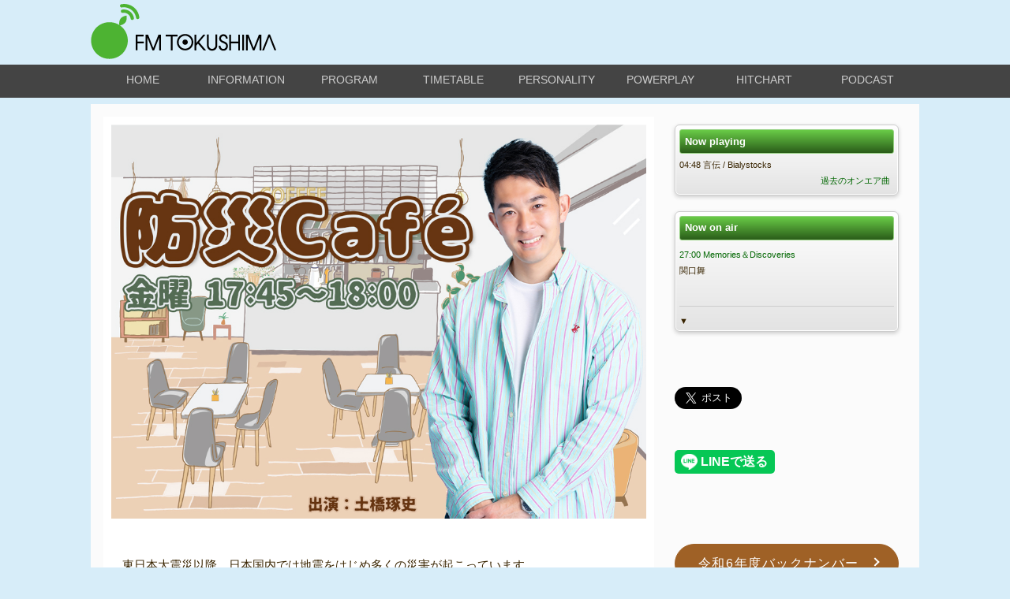

--- FILE ---
content_type: text/html
request_url: https://www.fm807.jp/bousai_cafe/?_s=pu105ffkjpmjmqmunstpkmga71
body_size: 33478
content:
<!DOCTYPE html>
<html lang="ja">
<head>
<!-- Google tag (gtag.js) --> 
<script async src="https://www.googletagmanager.com/gtag/js?id=G-C6V0B6KMZ3"></script> 
<script>
  window.dataLayer = window.dataLayer || [];
  function gtag(){dataLayer.push(arguments);}
  gtag('js', new Date());

  gtag('config', 'G-C6V0B6KMZ3');
</script>

<!-- Google Tag Manager -->
<script>(function(w,d,s,l,i){w[l]=w[l]||[];w[l].push({'gtm.start':
new Date().getTime(),event:'gtm.js'});var f=d.getElementsByTagName(s)[0],
j=d.createElement(s),dl=l!='dataLayer'?'&l='+l:'';j.async=true;j.src=
'https://www.googletagmanager.com/gtm.js?id='+i+dl;f.parentNode.insertBefore(j,f);
})(window,document,'script','dataLayer','GTM-PFRFW9DV');</script>
<!-- End Google Tag Manager -->	
	
<meta charset="utf-8">
<title>防災Café（防災カフェ）　｜エフエム徳島</title>
<meta name="viewport" content="width=device-width">
<meta http-equiv="Pragma" content="no-cache">
<meta http-equiv="Cache-Control" content="no-cache">
<meta http-equiv="Expires" content="0">
<!-- ogp -->
<meta property="fb:app_id" content="185920743126540" />
<meta property="og:title" content="防災Café　｜　ＦＭ徳島" />
<meta property="og:type" content="article" />
<meta property="og:url" content="https://www.fm807.jp/bousai_cafe/" />
<meta property="og:image" content="https://www.fm807.jp/bousai_cafe/2025/fb.jpg" />
<meta property="og:image:secure_url" content="https://www.fm807.jp/bousai_cafe/2025/fb.jpg" />
<meta property="og:image:width" content="1200" />
<meta property="og:image:height" content="630" />
<meta property="og:image:alt" content="エフエム徳島" />
<meta property="og:site_name" content="エフエム徳島" />
<meta property="og:description" content="毎週金曜17:45-18:00 ｢T-Joint｣内　出演：土橋琢史" />
<!-- //ogp --> 

<!-- Twitter Cards Meta -->
<meta name="og:url" content="https://www.fm807.jp/bousai_cafe/">
<meta name="og:title" content="防災Café｜ ＦＭ徳島">
<meta name="og:image" content="https://www.fm807.jp/bousai_cafe/2025/fb.jpg">
<meta name="og:description" content="毎週金曜17:45-18:00 ｢T-Joint｣内　出演：土橋琢史">
<meta name="twitter:card" content="summary_large_image">
<meta name="twitter:site" content="@fm807" />
<meta name="twitter:creator" content="@fm807" />
<!--<meta name="twitter:url" content="https://www.fm807.jp/bousai_cafe/" />
<meta name="twitter:title" content="エフエム徳島 防災Café" />
<meta name="twitter:text:description" content="毎週金曜17:45-18:00 ｢T-Joint｣内　出演：土橋琢史" />
<meta name="twitter:image" content="https://www.fm807.jp/bousai_cafe/2024/fb.jpg" />-->
<!-- Twitter Cards Meta -->

<meta name="author" content="エフエム徳島">
<meta name="keywords" content="エフエム徳島,FM徳島,FM,えふえむ,とくしま,防災カフェ">
<meta name="description" content="毎週金曜17:45-18:00 ｢T-Joint｣内　出演：土橋琢史">
<link rel="stylesheet" type="text/css" href="../css/base.css">
<link rel="stylesheet" type="text/css" href="../css/sub_style.css">
<!--<link rel="stylesheet" type="text/css" href="cafe.css?t=2104120947"-->
<link rel="stylesheet" type="text/css" href="cafe2022.css">
<link href="https://use.fontawesome.com/releases/v5.6.1/css/all.css" rel="stylesheet">

<link rel="alternate" type="application/rss+xml" title="RSS2.0" href="https://www.fm807.jp/bousai_cafe/podcast/rss20.xml" />

<script src="https://ajax.googleapis.com/ajax/libs/jquery/1.11.3/jquery.min.js"></script> 
<script type="text/javascript" src="../js/script.js"></script> 
<script type="text/javascript" src="../js/jquery.smoothscroll.js"></script> 
<script type="text/javascript" src="../js/jquery.scrollshow.js"></script> 
<script type="text/javascript" src="../js/jquery.rollover.js"></script> 
<script type="text/javascript" src="../js/jquery.slideshow.js"></script> 
<!--menulist--> 
<script type="text/javascript" src="../js/menu.js"></script> 
<!--now on air-->
<link rel="stylesheet" type="text/css" href="../js/nivo-slider.css" />
<script type="text/javascript" src="../js/jquery.nivo.slider.pack.js"></script> 
<script type="text/javascript" src="../js/now.js"></script> 
<!--imagemap--> 
<script type="text/javascript" src="../js/jquery.rwdImageMaps.js"></script> 
<script src="//api.html5media.info/1.2.2/html5media.min.js"></script> 
<script>
<!--　　-->
$(function($){
	$('html').smoothscroll({easing : 'swing', speed : 1000, margintop : 10});
	$('.totop').scrollshow({position : 100});
	$('img[usemap]').rwdImageMaps();
});
</script> 

<!--[if lt IE 9]>
	<script src="js/html5shiv.js"></script>
	<script src="js/css3-mediaqueries.js"></script>
<![endif]--> 

<!-- Place your kit's code here --> 
<script src="https://kit.fontawesome.com/4372aa0aaa.js" crossorigin="anonymous"></script>
</head>
<body>
<!-- Google Tag Manager (noscript) -->
<noscript><iframe src="https://www.googletagmanager.com/ns.html?id=GTM-PFRFW9DV"
height="0" width="0" style="display:none;visibility:hidden"></iframe></noscript>
<!-- End Google Tag Manager (noscript) -->

<div id="fb-root"></div>
<script async defer crossorigin="anonymous" src="https://connect.facebook.net/ja_JP/sdk.js#xfbml=1&version=v23.0&appId=185920743126540"></script>

<header>
  <h1><a href="/"><img src="../image/fm_logo.png" alt="エフエム徳島"/></a></h1>
  <div class="contact"><!--<figure
  <img src="images/fmtokushima.png" width="194" height="30" alt=""/></figure>--> 
    
  </div>
  <!--  <p class="summary">池田(82.3MHz)・阿南(78.4MHz)・日和佐(77.7MHz)</p> --> 
</header>
<nav id="menuList">
  <ul>
    <li><a href="/">home</a></li>
    <li><a href="../info">information</a></li>
    <li><a href="../program">program</a></li>
    <li><a href="../timetable">timetable</a></li>
    <li><a href="../personality">personality</a></li>
    <li><a href="../powerplay">powerplay</a></li>
    <li><a href="../hitchart">hitchart</a></li>
    <li><a href="../podcast">podcast</a></li>
  </ul>
</nav>
<!-- /#menuList -->
<div id="contents">
  <article id="main">
 <section class="sns_2022sp">
      <ul>
        <li class="twitter"><a href="https://twitter.com/share" class="twitter-share-button">Tweet</a> <script>!function(d,s,id){var js,fjs=d.getElementsByTagName(s)[0],p=/^http:/.test(d.location)?'http':'https';if(!d.getElementById(id)){js=d.createElement(s);js.id=id;js.src=p+'://platform.twitter.com/widgets.js';fjs.parentNode.insertBefore(js,fjs);}}(document, 'script', 'twitter-wjs');</script></li>
        <li class="fb_btn">
          <div class="fb-like" data-href="https://www.fm807.jp/bousai_cafe/" data-width="" data-layout="button_count" data-action="like" data-size="small" data-share="true"></div>
        </li>
        <!--        <li class="line">
          <div class="line-it-button" data-lang="ja" data-type="share-a" data-url="https://www.fm807.jp/bousai_cafe/" style="display: none;"></div>
          <script src="https://d.line-scdn.net/r/web/social-plugin/js/thirdparty/loader.min.js" async="async" defer="defer"></script></li>-->
      </ul>
    </section>
    <section class="title">
      <figure><img src="2025/title.jpg" alt="防災Café　毎週金曜17:45～18:00「T-Joint」内。出演：土橋琢史"/></figure>
    </section>
    <section class="lead">
      <p>東日本大震災以降、日本国内では地震をはじめ多くの災害が起こっています。<br>
        ここ徳島県でも南海トラフ巨大地震が向こう30年以内に発生する可能性が非常に高くなっており、自分の身は自分で守るといった自助の考えの元、県民一人ひとりが防災意識を高める必要性が謳われてきました。<br>
        防災士アナ・土橋琢史によるこのコーナーでは、毎週、徳島大学の先生方に週替わりでご出演いただき、あらゆる視点から防災について語っていただいています。<br>
        専門的なお話をわかりやすく、防災を身近に感じてもらえるコーナーです。<br>
        災害時に一人でも多くの方の命を守るため、ぜひお聴きください！ </p>
    </section>
    <section class="yotei">
      <p><a href="2025/Schedule_2025 0321.pdf" target="new">R7年度防災Café 放送予定 <i class="far fa-file-pdf"></i></a></p>
    </section>
    <section class="sponsor clearfix">
      <figure style="max-width:320px;margin: auto;text-align: center;padding-bottom:2em;"><a href="https://www.yoncon.co.jp/" target="new"><img src="sponsor/yoncon.png" alt="" border="0"/></a></figure>
      <figure style="max-width:320px;margin: auto;text-align: center;padding-bottom:2em;"><a href="https://www.t-tokushima.jp/" target="new"><img src="sponsor/t-tokushima.jpg" alt="" border="0"  /></a></figure>
      <!--			<h2>スポンサー</h2>
			<ul>
				<li> <a href="https://www.yoncon.co.jp/" target="new"><img src="sponsor/yoncon.png" alt=""></a>
		      </li>
				<li>
				<img src="2021/320x50.png" alt="">
				</li>
				<li>
				<img src="2021/320x50.png" alt="">
				</li>
				<li>
				<img src="2021/320x50.png" alt="">
				</li>
			</ul>--> 
    </section>
    <section class="podcast"> 
        <h2>ポッドキャスト</h2>
		<p style="margin-left: 0.5em;">各ポッドキャストアプリでも配信中！</p>
      <div class="rf clearfix">
        <p><a href="https://www.fm807.jp/bousai_cafe/podcast/rss20.xml" target="new"><i class="fas fa-rss-square fa-2x" style="color:#ff6600;"></i></a> RSS2.0</p>
        <div class="copy_btn" data-clipboard-text="https://www.fm807.jp/bousai_cafe/podcast/rss20.xml">RSSのURLをコピー</div>
      </div>
<div class="month">
        <h3><i class="fas fa-mug-hot"></i> 2026年1月</h3>
        <ul>
			<li> <img src="2026/0109.jpg" alt="徳島大学 客員教授 中野晋先生">
            <h4>1/9(金）</h4>
            <p>徳島大学 客員教授<br>
              中野晋先生<br>
				「大地震時のライフライン被害に備える」</p>
             <p style="margin-top:1em;"><a href="podcast/20260109.mp3"  target="new" class="btn btn-radius-solid"><i class="fa fa-podcast fa-fw" aria-hidden="true"></i>Podcast</a></p> 
          </li>
			<li> <img src="2026/0116.jpg" alt="徳島大学環境防災研究センター 准教授 山中亮一先生">
            <h4>1/16（金）</h4>
            <p>徳島大学環境防災<br class="br-sp">研究センター<br>
              准教授　山中亮一先生<br>
              「地震による都市部での<br class="br-pc">液状化災害」</p>
            <p style="margin-top:1em;"><a href="podcast/20260116.mp3"  target="new" class="btn btn-radius-solid"><i class="fa fa-podcast fa-fw" aria-hidden="true"></i>Podcast</a></p>
          </li>
<!--			<li> <img src="2026/0123.jpg" alt="徳島大学大学院 社会産業理工学研究部 准教授 内藤直樹先生">
            <h4>1/23（金）</h4>
            <p>徳島大学大学院<br>
              社会産業理工学研究部<br>
              准教授 内藤直樹先生<br>
				「世界農業遺産（日本or世界）」</p>
            <p style="margin-top:1em;"><a href="podcast/20260123.mp3"  target="new" class="btn btn-radius-solid"><i class="fa fa-podcast fa-fw" aria-hidden="true"></i>Podcast</a></p>
          </li>-->
<!--		<li> <img src="2026/0130.jpg" alt="徳島大学 客員准教授（東京未来大学こども心理学部） 西村実穂先生">
            <h4>1/30（金）</h4>
            <p>徳島大学 客員准教授<br>
（東京未来大学こども心理学部）<br>
西村実穂先生<br>
「能登半島地震の保育への影響」</p>
            <p style="margin-top:1em;"><a href="podcast/20260130.mp3"  target="new" class="btn btn-radius-solid"><i class="fa fa-podcast fa-fw" aria-hidden="true"></i>Podcast</a></p>
          </li>-->
	</ul>
		</div>	
<div class="month">
        <h3><i class="fas fa-mug-hot"></i> 2025年12月</h3>
        <ul>
			<li> <img src="2025/1212.jpg?t=260109" alt="徳島大学 大学院社会産業理工学研究部 教授 小川宏樹先生">
            <h4>12/12（金）</h4>
            <p>徳島大学大学院<br>
              社会産業理工学研究部<br>
              教授 小川宏樹先生<br>
              「最新の空き家バンク事情」</p>
            <p style="margin-top:1em;"><a href="podcast/20251212.mp3"  target="new" class="btn btn-radius-solid"><i class="fa fa-podcast fa-fw" aria-hidden="true"></i>Podcast</a></p>
          </li>
			<li> <img src="2025/1219.jpg" alt="徳島大学大学院社会産業理工学研究部 准教授 田村隆雄先生">
            <h4>12/19（金）</h4>
            <p>徳島大学大学院<br>
              社会産業理工学研究部<br>
              准教授　田村隆雄先生<br>
              「ただいま作成中！一宮・下町地区 災害避難支援マップ」</p>
            <p style="margin-top:1em;"><a href="podcast/20251219.mp3"  target="new" class="btn btn-radius-solid"><i class="fa fa-podcast fa-fw" aria-hidden="true"></i>Podcast</a></p>
          </li>
<li> <img src="2025/1226.jpg" alt="徳島大学大学院医歯薬学研究部 教授 岡久玲子先生">
            <h4>12/26（金）</h4>
            <p>徳島大学 大学院<br>
              医歯薬学研究部<br>
              教授 岡久玲子先生<br>
              「みんなで育てる防災意識」</p>
            <p style="margin-top:1em;"><a href="podcast/20251226.mp3"  target="new" class="btn btn-radius-solid"><i class="fa fa-podcast fa-fw" aria-hidden="true"></i>Podcast</a></p>
          </li>
			    		</ul>
		</div>	
<div class="month">
        <h3><i class="fas fa-mug-hot"></i> 2025年11月</h3>
        <ul>
		  <li> <img src="2025/photo.jpg" alt="">
            <h4>11/14（金）</h4>
            <p>徳島大学 客員准教授<br>
（徳島県労働委員会事務局）<br>
坂東淳先生<br>
「隠し味の防災<br>
～生活文化の中で考える」</p>
            <p style="margin-top:1em;"><a href="podcast/20251114.mp3"  target="new" class="btn btn-radius-solid"><i class="fa fa-podcast fa-fw" aria-hidden="true"></i>Podcast</a></p>
          </li>
			<li> <img src="2025/1121.jpg" alt="徳島大学 大学院 医歯薬学研究部 教授 西村明儒先生">
            <h4>11/21（金）</h4>
            <p>徳島大学 大学院<br>
              医歯薬学研究部<br>
              教授 西村明儒先生<br>
              「大規模災害等における徳島県警察と徳島県医師会、徳島県歯科医師会及び徳島大学との協力に関する協定」</p>
            <p style="margin-top:1em;"><a href="podcast/20251121.mp3"  target="new" class="btn btn-radius-solid"><i class="fa fa-podcast fa-fw" aria-hidden="true"></i>Podcast</a></p>
          </li>
			<li> <img src="2025/nophoto.jpg" alt="">
            <h4>11/28（金）</h4>
            <p>徳島大学環境防災研究センター<br>
              教授 蒋景彩先生<br>
              「土砂災害ハザードマップの<br class="br-pc">課題」</p>
            <p style="margin-top:1em;"><a href="podcast/20251128.mp3"  target="new" class="btn btn-radius-solid"><i class="fa fa-podcast fa-fw" aria-hidden="true"></i>Podcast</a></p>
          </li>
	</ul>
		</div>
<div class="month">
        <h3><i class="fas fa-mug-hot"></i> 2025年10月</h3>
        <ul>
			<li> <img src="2025/1010.jpg" alt="徳島大学 客員教授 中野晋先生">
            <h4>10/10(金）</h4>
            <p>徳島大学 客員教授<br>
              中野晋先生<br>
				「近年の水害を振り返る」</p>
             <p style="margin-top:1em;"><a href="podcast/20251010.mp3"  target="new" class="btn btn-radius-solid"><i class="fa fa-podcast fa-fw" aria-hidden="true"></i>Podcast</a></p> 
          </li>
			<li> <img src="2025/1017.jpg" alt="徳島大学大学院 社会産業理工学研究部 准教授 内藤直樹先生">
            <h4>10/17（金）</h4>
            <p>徳島大学大学院<br>
              社会産業理工学研究部<br>
              准教授 内藤直樹先生<br>
				「鳥獣害対策とジビエ四国の地すべり災害」</p>
            <p style="margin-top:1em;"><a href="podcast/20251017.mp3"  target="new" class="btn btn-radius-solid"><i class="fa fa-podcast fa-fw" aria-hidden="true"></i>Podcast</a></p>
          </li>
		 <li> <img src="2025/1024.jpg" alt="徳島大学大学院 社会産業理工学研究部 准教授　三輪昌史先生">
            <h4>10/24（金）</h4>
            <p>徳島大学大学院<br>
              社会産業理工学研究部<br>
              准教授　三輪昌史先生<br>
              「ドローン搬送」</p>
            <p style="margin-top:1em;"><a href="podcast/20251024.mp3"  target="new" class="btn btn-radius-solid"><i class="fa fa-podcast fa-fw" aria-hidden="true"></i>Podcast</a></p>
          </li>
					<li><img src="2025/1031.jpg" alt="徳島大学環境防災研究センター 教授 上月康則先生">
            <h4>10/31（金）</h4>
            <p>徳島大学環境防災<br class="br-sp">研究センター<br>
              教授 上月康則先生<br>
              「<span class="narrow">最近の自然災害，<br class="br-sp">防災の話題3</span>」</p>
            <p style="margin-top:1em;"><a href="podcast/20251031.mp3"  target="new" class="btn btn-radius-solid"><i class="fa fa-podcast fa-fw" aria-hidden="true"></i>Podcast</a></p>
          </li>
			    		</ul>
		</div>	
<div class="month">
        <h3><i class="fas fa-mug-hot"></i> 2025年9月</h3>
        <ul>
		  <li> <img src="2025/0912.jpg" alt="徳島大学 客員准教授（徳島県労働委員会事務局） 坂東淳先生">
            <h4>9/12（金）</h4>
            <p>徳島大学 客員准教授<br>
（徳島県労働委員会事務局）<br>
坂東淳先生<br>
「171を使ってみよう！<br>
～災害時の安否確認」</p>
            <p style="margin-top:1em;"><a href="podcast/20250912.mp3"  target="new" class="btn btn-radius-solid"><i class="fa fa-podcast fa-fw" aria-hidden="true"></i>Podcast</a></p>
          </li>
			<li> <img src="2025/0919.jpg" alt="徳島大学環境防災研究センター 講師 湯浅恭史先生">
            <h4>9/19（金）</h4>
            <p>徳島大学環境防災研究センター<br>
              講師 湯浅恭史先生<br>
              「令和6年能登半島地震での<br>
医療機関の対応と課題」</p>
            <p style="margin-top:1em;"><a href="podcast/20250919.mp3"  target="new" class="btn btn-radius-solid"><i class="fa fa-podcast fa-fw" aria-hidden="true"></i>Podcast</a></p>
          </li>
			<li> <img src="2025/0926.jpg" alt="徳島大学環境防災研究センター 教授 蒋景彩先生">
            <h4>9/26（金）</h4>
            <p>徳島大学環境防災研究センター<br>
              教授 蒋景彩先生<br>
              「地震と豪雨による複合災害と<br class="br-pc">対策」</p>
            <p style="margin-top:1em;"><a href="podcast/20250926.mp3"  target="new" class="btn btn-radius-solid"><i class="fa fa-podcast fa-fw" aria-hidden="true"></i>Podcast</a></p>
          </li>
			    		</ul>
		</div>	
<div class="month">
        <h3><i class="fas fa-mug-hot"></i> 2025年8月</h3>
        <ul>
			<li> <img src="2025/0808_.jpg" alt="徳島大学 客員准教授（東京未来大学こども心理学部） 西村実穂先生">
            <h4>8/8（金）</h4>
            <p>徳島大学 客員准教授<br>
（東京未来大学こども心理学部）<br>
西村実穂先生<br>
「保育施設の災害対応」</p>
            <p style="margin-top:1em;"><a href="podcast/20250808.mp3"  target="new" class="btn btn-radius-solid"><i class="fa fa-podcast fa-fw" aria-hidden="true"></i>Podcast</a></p>
          </li>
			<li><img src="2025/0815.jpg" alt="徳島大学環境防災研究センター 教授 上月康則先生">
            <h4>8/15（金）</h4>
            <p>徳島大学環境防災<br class="br-sp">研究センター<br>
              教授 上月康則先生<br>
              「<span class="narrow">最近の自然災害，<br class="br-sp">防災の話題2</span>」</p>
            <p style="margin-top:1em;"><a href="podcast/20250815.mp3"  target="new" class="btn btn-radius-solid"><i class="fa fa-podcast fa-fw" aria-hidden="true"></i>Podcast</a></p>
          </li>
		<li> <img src="2025/0822.jpg" alt="徳島大学環境防災研究センター 准教授 山中亮一先生">
            <h4>8/22（金）</h4>
            <p>徳島大学環境防災<br class="br-sp">研究センター<br>
              准教授　山中亮一先生<br>
              「高潮による生態系の攪乱」</p>
            <p style="margin-top:1em;"><a href="podcast/20250822.mp3"  target="new" class="btn btn-radius-solid"><i class="fa fa-podcast fa-fw" aria-hidden="true"></i>Podcast</a></p>
          </li>
			<li> <img src="2025/0829.jpg" alt="徳島大学大学院 社会産業理工学研究部 教授 小川宏樹先生">
            <h4>8/29（金）</h4>
            <p>徳島大学大学院<br>
              社会産業理工学研究部<br>
              教授 小川宏樹先生<br>
              「安心・安全の家づくりと<br class="br-pc">建築基準法改正」</p>
            <p style="margin-top:1em;"><a href="podcast/20250829.mp3"  target="new" class="btn btn-radius-solid"><i class="fa fa-podcast fa-fw" aria-hidden="true"></i>Podcast</a></p>
          </li>
			    		</ul>
		</div>	
<div class="month">
        <h3><i class="fas fa-mug-hot"></i> 2025年7月</h3>
        <ul>
<li> <img src="2025/0711.jpg" alt="徳島大学大学院 社会産業理工学研究部 教授 野田稔先生">
            <h4>7/11（金）</h4>
            <p>徳島大学大学院<br>
              社会産業理工学研究部<br>
              教授　野田稔先生<br>
              「風がもたらす災害」</p>
            <p style="margin-top:1em;"><a href="podcast/20250711.mp3"  target="new" class="btn btn-radius-solid"><i class="fa fa-podcast fa-fw" aria-hidden="true"></i>Podcast</a></p>
          </li>
			<li> <img src="2025/0718.jpg" alt="徳島大学大学院 社会産業理工学研究部 准教授 田村隆雄先生">
            <h4>7/18（金）</h4>
            <p>徳島大学大学院<br>
              社会産業理工学研究部<br>
              准教授　田村隆雄先生<br>
              「ただいま作成中！北井上地区 災害避難支援マップ」</p>
            <p style="margin-top:1em;"><a href="podcast/20250718.mp3"  target="new" class="btn btn-radius-solid"><i class="fa fa-podcast fa-fw" aria-hidden="true"></i>Podcast</a></p>
          </li>
			<li> <img src="2025/0725.jpg" alt="徳島大学大学院 社会産業理工学研究部 准教授　西山賢一先生">
            <h4>7/25（金）</h4>
            <p>徳島大学大学院<br>
              社会産業理工学研究部<br>
              准教授　西山賢一先生<br>
              「自然災害伝承碑」から学ぶ徳島の防災」</p>
            <p style="margin-top:1em;"><a href="podcast/20250725.mp3"  target="new" class="btn btn-radius-solid"><i class="fa fa-podcast fa-fw" aria-hidden="true"></i>Podcast</a></p>
          </li>
			    		</ul>
		</div>	
<div class="month">
        <h3><i class="fas fa-mug-hot"></i> 2025年6月</h3>
        <ul>
		  <li> <img src="2025/0613.jpg" alt="徳島大学 客員教授 中野晋先生">
            <h4>6/13（金）</h4>
            <p>徳島大学 客員教授<br>
              中野晋先生<br>
				「大雨災害への備え」</p>
             <p style="margin-top:1em;"><a href="podcast/20250613.mp3"  target="new" class="btn btn-radius-solid"><i class="fa fa-podcast fa-fw" aria-hidden="true"></i>Podcast</a></p> 
          </li>
			<li> <img src="2025/0620.jpg" alt="徳島大学環境防災研究センター 教授 蒋景彩先生">
            <h4>6/20（金）</h4>
            <p>徳島大学環境防災研究センター<br>
              教授 蒋景彩先生<br>
              「土砂災害への備え」</p>
            <p style="margin-top:1em;"><a href="podcast/20250620.mp3"  target="new" class="btn btn-radius-solid"><i class="fa fa-podcast fa-fw" aria-hidden="true"></i>Podcast</a></p>
          </li>
			<li> <img src="2025/0627.jpg" alt="徳島大学大学院 社会産業理工学研究部 講師 金井純子先生">
            <h4>6/27（金）</h4>
            <p>徳島大学大学院<br>
              社会産業理工学研究部<br>
              講師　金井純子先生<br>
              「要配慮者の避難」</p>
            <p style="margin-top:1em;"><a href="podcast/20250627.mp3"  target="new" class="btn btn-radius-solid"><i class="fa fa-podcast fa-fw" aria-hidden="true"></i>Podcast</a></p>
          </li>
			    		</ul>
		</div>	
<div class="month">
        <h3><i class="fas fa-mug-hot"></i> 2025年5月</h3>
        <ul>
		  <li> <img src="2025/0509.jpg" alt="徳島大学 客員准教授（徳島県労働委員会事務局） 坂東淳先生">
            <h4>5/9（金）</h4>
            <p>徳島大学 客員准教授<br>
（徳島県労働委員会事務局）<br>
坂東淳先生<br>
「あなたのまわりの災害リスクは？～重ねるハザードマップとキキクル」</p>
            <p style="margin-top:1em;"><a href="podcast/20250509.mp3"  target="new" class="btn btn-radius-solid"><i class="fa fa-podcast fa-fw" aria-hidden="true"></i>Podcast</a></p>
          </li>
		<li> <img src="2025/0516.jpg" alt="徳島大学大学院 社会産業理工学研究部 准教授 内藤直樹先生">
            <h4>5/16（金）</h4>
            <p>徳島大学大学院<br>
              社会産業理工学研究部<br>
              准教授 内藤直樹先生<br>
				「流域治水（鳴門の事例）」</p>
            <p style="margin-top:1em;"><a href="podcast/20250516.mp3"  target="new" class="btn btn-radius-solid"><i class="fa fa-podcast fa-fw" aria-hidden="true"></i>Podcast</a></p>
          </li>
			<li> <img src="2025/0523.jpg" alt="徳島大学大学院 社会産業理工学研究部 准教授 三輪昌史先生">
            <h4>5/23（金）</h4>
            <p>徳島大学大学院<br>
              社会産業理工学研究部<br>
              准教授　三輪昌史先生<br>
              「水上ドローンでの調査」</p>
            <p style="margin-top:1em;"><a href="podcast/20250523.mp3"  target="new" class="btn btn-radius-solid"><i class="fa fa-podcast fa-fw" aria-hidden="true"></i>Podcast</a></p>
          </li>
			<li><img src="2025/0530.jpg" alt="徳島大学大学院 社会産業理工学研究部 教授 馬場俊孝先生">
            <h4>5/30（金）</h4>
            <p>徳島大学大学院<br>
              社会産業理工学研究部<br>
              教授 馬場俊孝先生<br>
              「南海トラフ地震の被害想定の見直しについて」</p>
            <p style="margin-top:1em;"><a href="podcast/20250530.mp3"  target="new" class="btn btn-radius-solid"><i class="fa fa-podcast fa-fw" aria-hidden="true"></i>Podcast</a></p>
          </li>
			    		</ul>
		</div>		
	
<div class="month">
        <h3><i class="fas fa-mug-hot"></i> 2025年4月</h3>
        <ul>
			<li> <img src="2025/0411.jpg" alt="徳島大学環境防災研究センター 教授 蒋景彩先生">
            <h4>4/11（金）</h4>
            <p>徳島大学環境防災研究センター<br>
              教授 蒋景彩先生<br>
              「令和7年度の防災Café！<br>
最新の動向を踏まえた<br class="br-pc">災害への備え①」</p>
            <p style="margin-top:1em;"><a href="podcast/20250411.mp3"  target="new" class="btn btn-radius-solid"><i class="fa fa-podcast fa-fw" aria-hidden="true"></i>Podcast</a></p>
          </li>
						<li><img src="2025/0418.jpg" alt="徳島大学環境防災研究センター 教授 上月康則先生">
            <h4>4/18（金）</h4>
            <p>徳島大学環境防災<br class="br-sp">研究センター<br>
              教授 上月康則先生<br>
              「<span class="narrow">最近の自然災害，<br class="br-sp">防災の話題1</span>」</p>
            <p style="margin-top:1em;"><a href="podcast/20250418.mp3"  target="new" class="btn btn-radius-solid"><i class="fa fa-podcast fa-fw" aria-hidden="true"></i>Podcast</a></p>
          </li>
			<li> <img src="2025/0425.jpg" alt="徳島大学 環境防災研究センター 助教 松重摩耶先生">
            <h4>4/25（金）</h4>
            <p>徳島大学<br>
              環境防災研究センター<br>
              助教 松重摩耶先生<br>
              「令和6年能登半島地震での能登町LINEオープンチャットの<br class="br-pc">活用事例について」</p>
            <p style="margin-top:1em;"><a href="podcast/20250425.mp3"  target="new" class="btn btn-radius-solid"><i class="fa fa-podcast fa-fw" aria-hidden="true"></i>Podcast</a></p>
          </li>
		</ul>
		</div>

    </section>
  </article>
  <!-- /#main -->
  
  <article id="sub">
    <section class="now">
      <h3>Now playing</h3>
      <!--xml-->
      <div id="onair01"> 
        <!-- Now on air START --> 
      </div>
      <div>
        <p class="search"><a href="https://noa.audee.jp/search/view/mv/" target="new" id="noa_search_url">過去のオンエア曲</a></p>
      </div>
      <!--xml--> 
    </section>
    <section class="now">
      <h3>Now on air</h3>
      <div class="widget-timetable" id="now-program"> Now Loding... </div>
    </section>
    <!-- /.now --> 
 
<!--    <section class="bnr">
      <figure><a href="2021/R3環境防災Cafe年間_20210401.pdf" target="new"><img src="bnr1.png" alt="とくしま大学環境防災Café 令和３年度スケジュール"/></a></figure>
    </section>-->
 <section class="style_2022">
<!--	  <div class="button_message">
  <a href="" target="new"><i class="far fa-envelope fa-fw"></i>メッセージ</a>
</div>-->
<div class="sns2022">
<ul>
	<li class="tweet"><a href="https://twitter.com/share" class="twitter-share-button" data-url="https://fm807.jp/bousai_cafe/" data-text="防災Café｜ ＦＭ徳島" data-size="large" data-show-count="false">Tweet</a><script>!function(d,s,id){var js,fjs=d.getElementsByTagName(s)[0],p=/^http:/.test(d.location)?'http':'https';if(!d.getElementById(id)){js=d.createElement(s);js.id=id;js.src=p+'://platform.twitter.com/widgets.js';fjs.parentNode.insertBefore(js,fjs);}}(document, 'script', 'twitter-wjs');</script></li>
<li style="margin-left: -0.4em;"><div class="fb-like" data-href="https://www.fm807.jp/bousai_cafe/" data-width="" data-layout="button_count" data-action="like" data-size="large" data-share="true"></div></li>
<li><div class="line-it-button" data-lang="ja" data-type="share-a" data-env="REAL" data-url="https://www.fm807.jp/bousai_cafe/" data-color="default" data-size="large" data-count="false" data-ver="3" style="display: none;"></div>
<script src="https://www.line-website.com/social-plugins/js/thirdparty/loader.min.js" async="async" defer="defer"></script></li></ul>
	  </div>
	  </section>
	<section class="back_num">
		<ul>
		<li><a href="backnumber_R6.html" class="btn_03">令和6年度バックナンバー</a></li>
		<li><a href="backnumber_R5.html" class="btn_03">令和5年度バックナンバー</a></li>
		<li><a href="backnumber_R4.html" class="btn_03">令和4年度バックナンバー</a></li>
		<li><a href="backnumber_R3.html" class="btn_03">令和3年度バックナンバー</a></li>
		<li><a href="backnumber_R2.html" class="btn_03">令和2年度バックナンバー</a></li>
		</ul>  
</section>

	</article>
  <!-- /#sub --> 
  
</div>
<!-- /#contents -->

<footer>
  <div class="footmenu">
    <ul>
      <li><a href="../company">会社案内</a></li>
      <li><a href="../council">放送番組審議会</a></li>
      <li><a href="../company/broadcasting.html">放送基準</a></li>
      <li><a href="../company/consumer_oriented">消費者志向自主宣言</a></li>
      <li><a href="../company/careers.html">採用案内</a></li>
      <li><a href="../company/form_application.html">各種申請用紙</a></li>
      <li><a href="../company/privacy.html">プライバシーポリシー</a></li>
      <li><a href="https://www.fm807.jp/m/r/inquiry/">お問い合わせ</a></li>
    </ul>
  </div>
  <div class="copyright">Copyright &#169; FMTOKUSHIMA All Rights Reserved.</div>
</footer>
<div class="totop"><a href="#"><img src="../image/totop.png" alt="ページのトップへ戻る"></a></div>
<!-- /.totop --> 

<!-- ↓クリップボード操作のために使用するjsを読み込む　( https://clipboardjs.com/ ) --> 
<script src="https://cdn.jsdelivr.net/clipboard.js/1.5.13/clipboard.min.js"></script> 
<script>
var clipboard = new Clipboard('.copy_btn');    //clipboard.min.jsが動作する要素をクラス名で指定
 
//クリックしたときの挙動
$(function(){
    $('.copy_btn').click(function(){
        $(this).addClass('copied');    //ボタンの色などを変更するためにクラスを追加
        $(this).text('コピーしました');    //テキストの書き換え
    });
});
</script>
</body>
</html>

--- FILE ---
content_type: text/html
request_url: https://www.fm807.jp/now_on_air/music.php?_=1769111521149
body_size: 26
content:
04:48 言伝 / Bialystocks

--- FILE ---
content_type: text/html
request_url: https://www.fm807.jp/timetable/index.php?top=1&_=1769111521150
body_size: 2601
content:
<!--
                    <table class="prev-program">
                      <tr>
                        <th scope="row">26:30</th>
                        <td style="font-size:10px;">P-CREW・三浦宏規 MAKE RADIO</td>
                      </tr>
                    </table>
-->
                    <div class="clr">
                      <div style="float:left;margin-right:5px;">
                        <!--<div><a href="/timetable/#now" style="padding:0;"><img src="/timetable/img/top_onair2.png" border="0" /></a></div>-->
                        <div align="center" class="photo" id="timetable-photo">
                        <img src="https://pms-next-prod-api-program.s3.ap-northeast-1.amazonaws.com/image/person/636e0877-611e-4617-a1d3-9cac1931a150_sq.jpg" />
                        </div>
<script type="text/javascript">
  $('#timetable-photo').nivoSlider({
    effect : 'fade',
    animSpeed: 300,
    pauseTime: 5000,
    controlNav:false,
    });
</script>
                      </div>
                      <div class="current-program">
                        <!--<span>27:00</span><br />-->
                        <a href="https://audee.jp/program/show/27337" target="_blank" style="padding-left:0;">27:00&nbsp;Memories＆Discoveries</a>
                        <span>関口舞</span><br />
                        <a href="https://form.audee.jp/memories/message" target="_blank" style="padding-left:0;"><img src="/timetable/img/top_message.gif" border="0" /></a>
                      </div>
                    </div>
                      <table class="corner" style="clear:both;">
                      </table>
<!--
                    <div class="clr">
                    </div>
-->
                    <hr size="1" />
<script type="text/javascript">
function onClickDisplay()
{
    if ($('.next-program-hidden').css("display") == 'none') {
        $('.next-program-hidden').css({
          'display': ''
        });
        $('#next-program-label').text('▲');
    } else {
        $('.next-program-hidden').css({
          'display': 'none'
        });
        $('#next-program-label').text('▼');
    }
}
</script>
                    <table class="next-program">
                      <tr>
                        <td colspan="2"><div align="center" onclick="onClickDisplay();" id="next-program-label" style="cursor: pointer;">▼</div></td>
                      </tr>
                    </table>

<script type="text/javascript">
$('.next-program-hidden').css({
    'display': 'none'
});
</script>



--- FILE ---
content_type: text/css
request_url: https://www.fm807.jp/css/base.css
body_size: 10457
content:
@charset "UTF-8";

/*================================================
 *  CSSリセット
 ================================================*/
html,body,div,span,object,iframe,h1,h2,h3,h4,h5,h6,p,blockquote,pre,abbr,address,cite,code,del,dfn,em,img,ins,kbd,q,samp,small,strong,sub,/*sup,*/var,b,i,dl,dt,dd,ol,ul,li,fieldset,form,label,legend,table,caption,tbody,tfoot,thead,tr,th,td,article,aside,canvas,details,figcaption,figure,footer,header,hgroup,main,menu,nav,section,summary,time,mark,audio,video	{
		margin:0;
		padding:0;
		border:0;
		outline:0;
		font-size:100%;
		vertical-align:baseline;
		background:transparent;
		font-weight:normal;
}
body{
	line-height: 1;
}
article,aside,details,figcaption,figure,footer,header,hgroup,menu,nav,section{
	display:block;
}
ul{
	list-style:none;
}
blockquote,q{
	quotes:none;
}
blockquote:before,blockquote:after,q:before,q:after{
	content:none;
}
a{
	margin:0;
	padding:0;
	font-size:100%;
	vertical-align:baseline;
	background:transparent;
}
del{
	text-decoration:line-through;
}
abbr[title],dfn[title]{
	border-bottom:1px dotted;
	cursor:help;
}
table{
	border-collapse:collapse;
	border-spacing:0;
}
hr{
	display:block;
	height:1px;
	border:0;
	border-top:1px solid #ccc;
	margin:1em 0;
	padding:0;
}
input,select{
	vertical-align:middle;
}

/*================================================
 *  共通設定
 ================================================*/
body {
	font-size: 14px;
	color: #382400;
	font-family: "Noto Sans JP","メイリオ",Meiryo,"ヒラギノ角ゴ Pro W3","Hiragino Kaku Gothic Pro",Osaka,"ＭＳ Ｐゴシック","MS PGothic",sans-serif;
	line-height: 1.4;
	background-color: #D7EDF9;
	/*	background-color: #C3E5F7;*/
}

header {
	max-width:1050px;
	margin:5px auto 0px auto; 
	position:relative;
}

nav {
	width:100%;
}

footer {
	box-sizing: border-box;
	clear:both;
	width:100%;
	background:#444;
}

a {
	color: #006600;
	text-decoration: none;
}
a:hover {
	color:#53b332;
}

p,ul,ol,dl,dt,li,dd {
	margin:0;	
}


/*table {
	width:100%;
	margin-bottom:1em;
	border-collapse:collapse;
	border:1px solid #ddd;
	background:#fff;
}
th {
	padding:10px;
	text-align:center;
	vertical-align:middle;
	border:1px solid #ddd;
	background:#eee;
}
td {
	padding:10px;
	text-align:left;
	border:1px solid #ddd;
}*/


#contents {
	position:relative;
	overflow:hidden;
	max-width:1050px;
	margin:0 auto 8px auto;
	background:#fbfbfb;
}
/*
@media screen and (min-width:768px) {
	#contents:before {
		position:absolute;
		top:0;
		left:0;
		width:30%;
		height:100%;
		content: '';
	}
}
*/

/*================================================
 *  ヘッダー
 ================================================*/

header h1 {
	color: #fbfbfb;
	font-size: 28px;
	line-height: 1.2;
	margin-bottom: 0px;
}
header h1 a {
	color:#fbfbfb;
	text-decoration:none;
}
header h1 a:hover {
	color:#85d1c6;
}

/*topページいいねボタン
------------------------------*/
.contact {
	position:absolute;
	top:0;
	right:0;
	vertical-align:top;
}


.fb {
	height: auto;
	width: 200px;
	text-align: right;
	padding: 0px;
}


.summary {
	margin:0;
	padding:0;
}

/*================================================
 *  グローバルナビゲーション
 ================================================*/

#menuList {
	margin-bottom:8px;
	padding:0;
	background:#444;
	overflow:hidden;
	height: 42px;
    width: 100%;
    position: relative;
    z-index: 10;
}
 
#menuList ul {
	max-width:1050px;
	margin:0 auto;
	padding:0;	
	height: 42px;
}
 
#menuList ul li {
	float: left;
    list-style-type: none;
	width: 12.5%;
	margin: 0;
	padding: 0;
	text-transform: uppercase;	
	height: 42px;
}
 
/*#menuList ul li:last-child {
    border-right: #aaa 1px solid;
}*/
 
#menuList ul li a {
	display:block;
	padding:10px 0;
	color:#CCC;
	text-align:center;
	text-decoration:none;	
    height: 42px;
   /* font-weight: bold;*/
    transition: all 0.2s linear;
}
 
#menuList ul li:hover > a {
	color:#e2f2dc;
	text-decoration:none;
	background:#53b332;

}

/* ------------------------------
   CLEARFIX ELEMENTS
------------------------------ */
#menuList > ul:before,
#menuList > ul:after {
    content: " ";
    display: table;
}
#menuList > ul:after {clear: both;}
#menuList > ul {*zoom: 1;}


/*================================================
 *  フッター
 ================================================*/

.footmenu {
	width:100%;
	padding:20px 0;
	overflow:hidden;
}
.footmenu ul {
	position: relative;
	float: left;
	left: 50%;
	margin-top: 0;
	margin-right: auto;
	margin-left: auto;
	margin-bottom: 0;
}
.footmenu li {
	position: relative;
	left: -50%;
	float: left;
	margin: 0;
	padding: 0 20px;
	font-size: 12px;
	text-align: center;
}
.footmenu li a {
	color:#53b332;
}

.copyright {
	clear:both;
	padding:20px 0;
	font-size:11px;
	text-align:center;
	color:#FBFBFB;
}

/*================================================
 *  ページトップへの戻り
 ================================================*/
.totop {
	position:fixed;
	bottom:10px;
	right:10px;
	z-index:1000;
}
.totop a {
	display:block;
	text-decoration:none;
}
.totop img {
	background: #666;
	border-radius: 50%;
}
.totop img:hover {
	opacity: 0.5 ;
	background:#999;
}

/*================================================
 *  クラス
 ================================================*/


.br-pc { 
	display:block;
	}
.br-tb {
	display:none;
	}
.br-sp {
	display:none;
	}


.textL {
	text-align:left;
}

.textR {
	text-align:right;
}
.textC {
	text-align: center;
}

.small {
	font-size:11px; 
}
.large {
	font-size:18px; 
}

.imgL {
	float:left;
	margin:0 0.5em 0.5em 0; /*上、右、下、左側への余白*/
}

.imgR {
	float:right;
	margin:0 0 0.5em 0.5em;
}
.nonborder {
  border:none;
  outline:none;
}

/*================================================
 *  タブレット向けデザイン
 ================================================*/
@media screen and (max-width:979px) {
	
	header {
		width:100%;
	}
	
/*	#menuList {
		width:100%;
}*/
	
	#menuList ul {
		width:100%;
		margin:0 auto;
		padding:0;	
	}
 
	#menuList ul li {
		font-size:12px;
		width: 12.5%;
		padding:1px 0 0 0; /*上、右、下、左側への余白*/
		height: auto;
	}
 
	#contents {
		box-sizing: border-box;
		width:100%;
	}

	footer {
		width:100%;
	}
	
	.br-pc { 
	display:none;
	}
	.br-tb {
	display:block;
	}
	.br-sp {
	display:none;
	}
	
}

/*================================================
 *  スマートフォン向けデザイン
 ================================================*/
@media screen and (max-width:767px) {

body {
/*	font-size: 14px;*/
}
	
	header h1 {
		margin-left:3px;
}

	header .contact {
		display:none;
}
	
	#contents {
        width: 100%;
    }
 
/*    #contents p {
        padding: 0 20px 2em 20px;  
    }*/
	
	
	.br-pc { 
	display:none;
	}
	.br-tb {
	display:none;
	}
	.br-sp {
	display:block;
	}
	
	
	.imgL {    
	float:left;
	margin:0 0 0.5em 0; 
}

	.imgR {
	float:right;
	margin:0 0 0.5em 0; 
}


/*================================================
 *  フッター
 ================================================*/

.footmenu li {
	padding-top: 0;
	padding-right: 20px;
	padding-left: 20px;
	padding-bottom: 20px;
}


/*================================================
*　メニュー
================================================*/
	#menuList {
        display: none;
    }
 
    #menuOverlay {
        top: 0;
        left: 0;
        width: 100%;
        height: 100%;
        background-color: rgba(0,0,0,0.6);
        display: none;
        position: fixed;
        z-index: 9997;
    }
 
    #switchBtnArea {
        /*width: 100%;*/
        /*height: 60px;*/
        /*background: #3c3c3c;*/
        /*border-bottom: #aaa 1px solid;*/
        position: relative;
    }
 
    #switchBtnArea #switchBtn {
        top: 10px;
        left: 10px;
        width: 40px;
        height: 40px;
        display: block;
        /*background: #a7a7a7;*/
        background: #3c3c3c;
        /*position: absolute;*/
        position: fixed;
        border-radius: 5px;
        z-index: 9998;
    }
 
    #switchBtnArea #switchBtn span {
        left: 20%;
        width: 60%;
        height: 4px;
        display: block;
        position: absolute;
        background-color: #fff;
        border-radius: 5px;
        transition: all 0.2s linear;
    }
    #switchBtnArea #switchBtn span:nth-of-type(1) {
        top: 10px;
        -webkit-transform: rotate(0);
        transform: rotate(0);
    }
    #switchBtnArea #switchBtn span:nth-of-type(2) {
        top: 18px;
        -webkit-transform: scale(1);
        transform: scale(1);
    }
    #switchBtnArea #switchBtn span:nth-of-type(3) {
        bottom: 10px;
        -webkit-transform: rotate(0);
        transform: rotate(0);
    }
 
    #switchBtnArea #switchBtn.btnClose {
        background: transparent;
    }
    #switchBtnArea #switchBtn.btnClose span:nth-of-type(1) {
        top: 18px;
        -webkit-transform: rotate(-45deg);
        transform: rotate(-45deg);
    }
    #switchBtnArea #switchBtn.btnClose span:nth-of-type(2) {
        -webkit-transform: scale(0);
        transform: scale(0);
    }
    #switchBtnArea #switchBtn.btnClose span:nth-of-type(3) {
        bottom: 18px;
        -webkit-transform: rotate(45deg);
        transform: rotate(45deg);
    }
 
    #rwdMenuWrap {
        top: 0;
        left: -200px;
        width: 200px;
        height: 100%;
        background: #3c3c3c;
        overflow: auto;
        position: fixed;
        z-index: 9999;
    }
 
    #rwdMenuWrap ul {
        width: 100%;
    }
 
    #rwdMenuWrap ul li {
        width: 100%;
		list-style-type: none;
        border-bottom: #aaa 1px solid;
		text-transform: uppercase;	
    }
 
    #rwdMenuWrap ul li a {
        padding: 15px 20px;
		color:#ccc;
		font-size: 14px; /* add */
        text-align: left;
        display: block;
		text-decoration:none;
/*        background: #ebebeb;*/
        position: relative;
    }
 
    #rwdMenuWrap ul li a:after {
        content: '';
        margin-top: -4px;
        top: 50%;
        right: 15px;
        width: 8px;
        height: 8px;
        color: #888;
        /*font-size: 1em;*/
        font-size: 14px;
        font-weight: bold;
        line-height: 1.2em;
        display: block;
        position: absolute;
        border-top: 2px solid #b0b0b0;
        border-right: 2px solid #b0b0b0;
        -webkit-transform: rotate(45deg);
        transform: rotate(45deg);
    }
 
 	
}


--- FILE ---
content_type: text/css
request_url: https://www.fm807.jp/css/sub_style.css
body_size: 9046
content:
@charset "UTF-8";

/*================================================
 *  
 ================================================*/
body.white {
	background-image: none;
	background-color: #ffffff;
}
body.gray {
	background-image: none;
	background-color: #fbfbfb;
}

#main {
	box-sizing: border-box;
	float: left;
	width: 66.5%;
	padding: 1%;
	background-color: #FFFFFF;
	margin-top: 1.5%;
	margin-left: 1.5%;
	margin-right: 0;
	margin-bottom: 1.5%;
	overflow: hidden;
}

#main h1 {
	margin-bottom: 1em;
	font-size: 20px;
	color: #53b332;
	border-bottom: 3px solid #53b332;
	font-weight:bold;
	padding: 0.5em 0;
}



#sub {
	box-sizing: border-box;
	float: right;
	width: 29%;
	margin-top: 1.5%;
	margin-left: 0%;
	margin-right: 1.5%;
	padding:1%;

}

#sub h2 {
	margin-bottom: 1em;
	font-size: 1.25em;
	color: #333;
	border-bottom: 3px solid #999;
	margin-top: 0px;
	padding-top: 0px;
}
#sub h3 {
	font-weight: bold;
	padding-top: 0.5em;

}


/*================================================
 *  クラス
 ================================================*/
 
 .clearfix:after { /*floatの解除*/
	display:block;
	clear:both;
	height:0px;
	visibility:hidden;
	content:".";
}
.clearfix {
	min-height: 1px; /*IE6、7対策*/
}
* html .clearfix {
	height: 1px;
	/*¥*//*/ /*MAC IE5.x対策*/
	height: auto;
	overflow: hidden;
	/**/
}
 
 
 
 /* ソーシャル ボタン
------------------------------*/

.sns {
	width: 99.0%;
	overflow: hidden;
	padding:0 0 0 5px;
}

.sns li > * {
  vertical-align: bottom !important;
}

.sns li {
	float: left;
	position: relative;
	margin: 0px;
    padding: 0px!important;
}


.sns li.fb_btn　{
}
.sns li.twitter　{

}
.sns li.tweet　{
}
.sns li.line {
	display:none;
}

.sns iframe {
	margin: 0 !important;
}
.sns img.top2px-pc {
margin-right: 10px;
}

 /* ソーシャル ボタン2022 スマホ
------------------------------*/

.sns_2022sp {
	display: none;
/*	width: 99.0%;
	overflow: hidden;
	padding:0 0 0 5px;*/
}

.sns_2022sp li > * {
  vertical-align: bottom !important;
}

.sns_2022sp li {
	float: left;
	position: relative;
	margin: 0px;
    padding: 0px!important;
}


.sns_2022sp li.fb_btn　{
}
.sns_2022sp li.twitter　{

}
.sns_2022sp li.tweet　{
}
.sns_2022sp li.line {
	display:none;
}

.sns_2022sp iframe {
	margin: 0 !important;
}
.sns_2022sp img.top2px-pc {
margin-right: 10px;
}

 /* サブセクション
------------------------------*/

#sub .style_2022 {
	width: 100%;
	margin:5em 0 2em;
}

 /* リクエスト ボタン
------------------------------*/
.button_message a {
    display: block;
    position: relative;
    margin: 0 auto;
    padding: 1em 2em;
    width: 78%;
    color: #333;
    font-size: 16px;
    font-weight: 700;
    background-color: #B1D7F7;
    border-radius: 30px 0 30px 30px;
    transition: 0.3s;
}

.button_message a::after {
  content: '';
  position: absolute;
  top: 10px;
  right: 10px;
  width: 0;
  height: 0;
  border-style: solid;
  border-width: 0 10px 10px 0;
  border-color: transparent #333333 transparent transparent;
  transition: 0.3s;
}

.button_message a:hover {
  text-decoration: none;
  background-color: #dddddd;
}

.button_message a:hover::after {
  top: 8px;
  right: 8px;
}

 /* リクエスト ボタン2
------------------------------*/
.button_message1 a {
    display: block;
    position: relative;
    margin: 0 auto;
    padding: 1em 2em;
    width: 78%;
    color: #333;
    font-size: 16px;
    font-weight: 700;
    background-color: #B1D7F7;
    border-radius: 30px 0 30px 30px;
    transition: 0.3s;
}

.button_message1 a::after {
  content: '';
  position: absolute;
  top: 10px;
  right: 10px;
  width: 0;
  height: 0;
  border-style: solid;
  border-width: 0 10px 10px 0;
  border-color: transparent #333333 transparent transparent;
  transition: 0.3s;
}

.button_message1 a:hover {
  text-decoration: none;
  background-color: #dddddd;
}

.button_message1 a:hover::after {
  top: 8px;
  right: 8px;
}

/*NOWPLAYING　NOWONAIR　ボックス
------------------------------*/
/*各ボックスの設定*/
#sub section.now {
	width:100%;
	margin-left: auto;
	margin-right: auto;
	font-size:0.8em;
	border: 1px solid #CCC;	/*枠線の幅、線種、色*/
	border-radius: 6px;		/*角丸のサイズ*/
	margin-bottom: 20px;	/*ボックス間のスペース*/
	background: #FFF;	/*背景色（古いブラウザだとここの色のみが出ます）*/
	background: -webkit-gradient(linear, left top, left bottom, from(#FFF), to(#e3e3e3));	/*グラデーション*/
	background: -webkit-linear-gradient(#FFF, #e3e3e3);	/*同上*/
	background: linear-gradient(#FFF, #e3e3e3);			/*同上*/
	-webkit-box-shadow: 0px 2px 5px #CCC, 0px 0px 0px 1px #FFF inset;	/*影の設定。右・下・ぼかし幅・色の設定, ＋内側への影を右・下・ぼかし幅・距離・色を設定*/
	box-shadow: 0px 2px 5px #CCC, 0px 0px 0px 1px #FFF inset;			/*同上*/
	position: relative;
	overflow: hidden;
	padding: 5px;
}
/*#sub section.now h3 {
	font-size: 1.2em;
	font-weight: bold;
	margin-top: 0px;
	margin-bottom: 0.5em;
	border: 1px solid #6D809F;
	color: #FFFFFF;
	padding: 2%;
	border-radius: 3px;
	background-image: -webkit-linear-gradient(270deg,rgba(148,167,199,1.00) 0%,rgba(10,36,78,1.00) 100%);
	background-image: -moz-linear-gradient(270deg,rgba(148,167,199,1.00) 0%,rgba(10,36,78,1.00) 100%);
	background-image: -o-linear-gradient(270deg,rgba(148,167,199,1.00) 0%,rgba(10,36,78,1.00) 100%);
	background-image: linear-gradient(180deg,rgba(148,167,199,1.00) 0%,rgba(10,36,78,1.00) 100%);
}*/

#sub section.now h3 {
	font-size: 1.2em;
	font-weight: bold;
	margin-top: 0px;
	margin-bottom: 0.5em;
	border: 1px solid #95D081;
	color: #FFFFFF;
	padding: 2%;
	border-radius: 3px;
	background-image: -webkit-linear-gradient(270deg,rgba(105,203,71,1.00) 0.52%,rgba(42,92,25,1.00) 100%);
	background-image: -moz-linear-gradient(270deg,rgba(105,203,71,1.00) 0.52%,rgba(42,92,25,1.00) 100%);
	background-image: -o-linear-gradient(270deg,rgba(105,203,71,1.00) 0.52%,rgba(42,92,25,1.00) 100%);
	background-image: linear-gradient(180deg,rgba(105,203,71,1.00) 0.52%,rgba(42,92,25,1.00) 100%);
}

#sub section.now h3 a {
	color: #FFFFFF;
	padding: 0;
}

#sub section.now a {
	padding: 5px;	/*ボックス内の余白*/
	text-decoration: none;
	display: block;
	overflow: hidden;
}

/*過去のオンエア曲*/
#sub section.now p.search {
	padding: 0px;
	color: #382400;	/*文字色*/
	text-align: right;
	margin-top: 0px;
	margin-right: 0px;
	margin-bottom: 0px;
	margin-left: 0px;
}

/*ボックス内の画像設定*/
#sub section.now figure img {
	float: left;			/*画像を左へ回り込み*/
	background-color: #FFF;	/*画像の背景色。ここでは枠線と画像の間の色になります。*/
	padding: 1px;			/*余白。ここに上の行で設定した背景色が出ます。*/
	border: 1px solid #CCC;	/*枠線の幅、線種、色*/
	width: 25%;	/*画像の幅*/
	height: auto;
}

/*ボックス内のh4タグ設定*/
#sub section.now h4 {
	padding: 2px 10px 2px 0px;	/*上、右、下、左側への余白*/
	font-size: 100%;
	margin-left: 30%;	/*左の写真とのバランスをとって設定*/
	margin-bottom: 0.5em;
	color: #1eb1f6;	/*文字色*/
}

#sub .sns2022 {
    margin: 5em 0;
	
}
#sub .sns2022 ul {
	
}
#sub .sns2022 ul li {
    padding-bottom: 1em;
	
}

/*================================================
 *  タブレット向けデザイン
 ================================================*/
@media screen and (max-width:979px) {
	
	
}

/*================================================
 *  スマートフォン向けデザイン
 ================================================*/
@media screen and (max-width:767px) {

	
#main {
	float: none;
	width: 100%;
	margin-left: 0;
	margin-right:0;
	padding: 5% 0 3em 0;
	}
	
#main h1 {
	font-size: 16px;
	margin:2% 0 1em 0;
}
	
#sub {
	float: none;
	width: 94%;
	margin-left: 1%;
	margin-right: 1%;
	padding: 5% 2% 2% 2%;
	}

.sns {
/*	margin-left:1%;*/
/*	overflow: hidden;*/

}

.sns li.line {
	display:block;
}

.sns img.top2px-pc {
	padding-top: 0px;
	
}

/* ソーシャル ボタン2022 スマホ
------------------------------*/

.sns_2022sp {
	display: inline;
	width: 99.0%;
	overflow: hidden;
	padding:0 0 0 5px;
}

.sns_2022sp li > * {
  vertical-align: bottom !important;
}

.sns_2022sp li {
	float: left;
	position: relative;
	margin: 0px;
    padding: 0px!important;
}


.sns_2022sp li.fb_btn　{
}
.sns_2022sp li.twitter　{

}
.sns_2022sp li.tweet　{
}
.sns_2022sp li.line {
	display:none;
}

.sns_2022sp iframe {
	margin: 0 !important;
}
.sns_2022sp img.top2px-pc {
margin-right: 10px;
}	
	
 /* サブセクション
------------------------------*/

#sub .style_2022 {
	width: 100%;
	margin:2em 0;
}

#sub .sns2022 {
    margin: 5em 0;
	
}
#sub .sns2022 ul {
	width:80%;
	text-align: center;
	margin: auto 10%;
}
#sub .sns2022 ul li {
    padding-bottom: 1em;
	text-align: left;
}

/*NOWPLAYING　NOWONAIR　ボックス
------------------------------*/
#sub section.now {
	display:none;
}
#sub .list {
	display:none;
}
	
}


--- FILE ---
content_type: text/css
request_url: https://www.fm807.jp/bousai_cafe/cafe2022.css
body_size: 6794
content:
@charset "utf-8";
/* CSS Document */

*,
*:before,
*:after {
  -webkit-box-sizing: inherit;
  box-sizing: inherit;
}

html {
  -webkit-box-sizing: border-box;
  box-sizing: border-box;
  font-size: 62.5%;/*rem算出をしやすくするために*/
}


.title img {
	width: 100%;
	height: auto;
	margin-bottom:3em;
}
.lead{
    margin-top: 0;
    margin-right: auto;
    margin-left: auto;
    margin-bottom: 3em;
    padding: 0 1em;
    text-align: left;
}
.lead p {
    font-size: 1.1em;
    line-height: 1.6;
}
.lead figure {
    float: right;
    width: 25%;
    margin-left: 1em;
/*    margin-bottom: 1em;*/
/*    text-align: center;*/
}
.lead figure img {
    width: 100%;
    height: auto;
}
.yotei {
    text-align: right;
    padding: 1em 0.5em;
    margin: 0 auto 5em;
    border: 2px solid #DDDDDD;
    width: 300px;
    background-color: #EEEEEE;
}
.yotei p {
    text-align: center;
    font-size: 1.5em;
}

.sponsor {
    margin-top: 0;
    margin-right: auto;
    margin-left: auto;
    overflow: hidden;
    width: 98%;
    height: auto;
    padding-bottom: 1em;
}

.sponsor ul {
	overflow:hidden;
	margin:0 -1.492% 0 0;
}
.sponsor li {
	list-style:none;
	float:left;
	width:48.5075%;
	margin:0 1.492% 10px 0;
}
.sponsor li:nth-child(2n+1) {
	clear:both;
}
.sponsor li img {
	width:100%;
	margin-bottom:2.5%;
}


.podcast {
    width: 98%;
    margin: 0 1% 100px;
    overflow: hidden;
    font-size: 1.2em;
}
.podcast h2 {
    font-weight: bold;
    background-color: #ebdecc;
    -webkit-box-sizing: content-box;
    -moz-box-sizing: content-box;
    padding: 1em 0.5em;
    box-sizing: content-box;
    border-radius: 4px;
    margin-bottom: 2em;
    color: #9F6126;
}
.podcast .rf {
    /*  width: 50%;*/
    text-align: right!important;
    margin: 0 1%;
    clear: both;
    width: 98%;
    padding-bottom: 2em;
}
/* コピーボタン */
.copy_btn {
    width: 11em!important;
    padding: 0.3em;
/*    margin-left: auto!important;
    margin-right: auto!important;*/
    color: #ff6600;
    font-weight: bold;
    background-color: #ffffff;
    border: 2px solid #FF6600;
    border-radius: 3px;
    transition: .4s;
    font-size: 0.8em!important;
    text-align: center;
	float:right;
}
 
.copy_btn:hover {
    background: #ff6600;
    color: #FFffff;
    cursor: pointer;
}



.month {
    width: 98%;
    margin: 0 1% 2em;
    overflow: hidden;
}

.month  h3 {
    font-weight: bold;
    padding: 5px 0 5px 5px;
    color: #9F6126;
    border: thin solid #EBDECC;
    border-radius: 4px;
    background-color: #EBDECC;
    margin-bottom: 1em;
	
}

.month  h4{
	font-weight:bold;
	
}
.month p {
    font-size: 0.8em;
}

.month ul {
	width:100%;
	margin:0;
	overflow:hidden;
	margin:1.492% -1.492% 0 0;
	text-align: center;
}
.month li {
    list-style: none;
    float: left;
    width: 31.841%;
    margin: 0 1.492% 1.492% 0;
}
.month li:nth-child(3n+1) {
	clear:both;
}
.month li img {
	width:100%;
	margin-bottom:2.5%;
}

.btn,
a.btn,
button.btn {
  font-size: 1.6rem;
  font-weight: 700;
  line-height: 1.5;
  position: relative;
  display: inline-block;
  padding: 1rem 4rem;
  cursor: pointer;
  -webkit-user-select: none;
  -moz-user-select: none;
  -ms-user-select: none;
  user-select: none;
  -webkit-transition: all 0.3s;
  transition: all 0.3s;
  text-align: center;
  vertical-align: middle;
  text-decoration: none;
  letter-spacing: 0.1em;
  color: #212529;
  border-radius: 0.5rem;
}

a.btn-radius-solid {
  border: 1px solid #ccc;
  background: #f1e767;
  background: -webkit-gradient(linear, left top, left bottom, from(#fdfbfb), to(#ebedee));
  background: -webkit-linear-gradient(top, #fdfbfb 0%, #ebedee 100%);
  background: linear-gradient(to bottom, #fdfbfb 0%, #ebedee 100%);
  -webkit-box-shadow: inset 1px 1px 1px #fff;
  box-shadow: inset 1px 1px 1px #fff;
}
a.btn-radius-solid:hover {
  background: -webkit-gradient(linear, left bottom, left top, from(#fdfbfb), to(#ebedee));
  background: -webkit-linear-gradient(bottom, #fdfbfb 0%, #ebedee 100%);
  background: linear-gradient(to top, #fdfbfb 0%, #ebedee 100%);
}

.narrow{
    letter-spacing: -1px;
}

#sub .bnr {
	width: 100%;
	margin:2em 0;
/*	border:solid 1px #cccccc;*/
}
#sub .bnr img {
	width: 100%;
	height: auto;
}

.back_num {
  max-width: 300px;
  margin: 0 auto;
}
.back_num ul li {
    margin-bottom: 1em;
}

.back_num a.btn_03 {
  display: flex;
  justify-content: center;
  align-items: center;
  width: 100%;
  height: 50px;
  position: relative;
  background: #9f6126;
  border: 1px solid #9f6126;
  border-radius: 30px;
  box-sizing: border-box;
  padding: 0 45px 0 25px;
  color: #fff;
  font-size: 16px;
  letter-spacing: 0.1em;
  line-height: 1.3;
  text-align: left;
  text-decoration: none;
  transition-duration: 0.3s;
}
.back_num a.btn_03:before {
  content: '';
  width: 8px;
  height: 8px;
  border: 0;
  border-top: 2px solid #fff;
  border-right: 2px solid #fff;
  transform: rotate(45deg);
  position: absolute;
  top: 50%;
  right: 25px;
  margin-top: -6px;
}
.back_num a.btn_03:hover {
  background: #fff;
  color: #9f6126;
}
.back_num a.btn_03:hover:before {
  border-top: 2px solid #9f6126;
  border-right: 2px solid #9f6126;
}

/*================================================
 *  タブレット向けデザイン
 ================================================*/

@media screen and (max-width:979px) {

}

/*================================================
 *  スマートフォン向けデザイン
 ================================================*/
@media screen and (max-width:767px) {

	#main {
		width:98%;
		margin: 0 1%;
	}
.lead p {
    font-size: 1em;
    line-height: 1.5;
}
.lead figure {
    float: right;
    width: 35%;
    margin-left: 1em;
    margin-bottom: 1em;
}
	.month p {
    font-size: 0.8em;
}
	.podcast {
    width: 98%;
    margin: auto 1%;
	}
	
	.podcast li {
		width:48.5075%;
	}
	.podcast li:nth-child(2n+1) {
		clear:both;
	}
	.podcast li:nth-child(3n+1) {
		clear:none;
		float:left;
	}
.btn,
a.btn,
button.btn {
  font-size: 1.2rem;
  font-weight: 700;
  line-height: 1.5;
  position: relative;
  display: inline-block;
  padding: 1rem 2rem;
/*  cursor: pointer;
  -webkit-user-select: none;
  -moz-user-select: none;
  -ms-user-select: none;
  user-select: none;
  -webkit-transition: all 0.3s;
  transition: all 0.3s;
  text-align: center;
  vertical-align: middle;
  text-decoration: none;
  letter-spacing: 0.1em;
  color: #212529;
  border-radius: 0.5rem;*/
}

	.sponser {
	    width: 90%;
		margin: auto 4.999%;
	}

	.sponsor li {
/*		width:48.507%;*/
		width:97.999%;
		float: none;
	}
/*	.sponsor li:nth-child(2n+1) {
		clear:both;
	}
	.sponsor li:nth-child(3n+1) {
		clear:none;
		float:left;
	}*/	
.narrow{
    letter-spacing: 0px;
}	
#sub section.now {
	display:none;
}
#sub .list {
	display:none;
}
}


--- FILE ---
content_type: application/x-javascript
request_url: https://www.fm807.jp/js/menu.js
body_size: 3449
content:
$(function(){
    var rwdMenu = $('#menuList'),
    switchPoint = 767,
    slideSpeed = 300,
    fadeSpeed = 500;
 
    var menuSouce = rwdMenu.html();
 
    $(window).load(function(){
        $('header>h1').attr('id', 'switchBtnArea');
        function menuSet(){
            if(window.innerWidth <= switchPoint){
                if(!($('#rwdMenuWrap').length)){
                    $('body').prepend('<div id="menuOverlay"></div>');
                    $('#switchBtnArea').append('<a href="javascript:void(0);" id="switchBtn"><span></span><span></span><span></span></a><div id="rwdMenuWrap"></div>');
                    //$('body').prepend('<div id="rwdMenuWrap"></div>');
                    $('#rwdMenuWrap').append(menuSouce);

                    var menuOverlay = $('#menuOverlay'),
                    switchBtn = $('#switchBtn'),
                    btnLeft = parseInt(switchBtn.css('left')),
                    menuWrap = $('#rwdMenuWrap'),
                    menuWidth = menuWrap.outerWidth();

                    var btnWidth = switchBtn.outerWidth();
                    var btnLeft = $(document).width() - btnWidth - 10;
                    var menuLeft = $(document).width() - menuWidth;
                    switchBtn.css('left', btnLeft);
                    menuWrap.css('left', $(document).width());
 
                    switchBtn.on('click', function(){
                        if($(this).hasClass('btnClose')){
                            $(this).removeClass('btnClose').removeAttr('style');
                            switchBtn.css('left', btnLeft);
                            menuOverlay.stop().animate({opacity:'0'},fadeSpeed,function(){
                                menuOverlay.removeAttr('style');
                            });
                            menuWrap.stop().animate({left: $(document).width()},slideSpeed);
                            switchBtn.stop().animate({left: btnLeft},slideSpeed);
                            $('body').removeAttr('style');
                        } else {
                            menuWrap.css('left', $(document).width());
                            menuLeft = $(document).width() - $('#rwdMenuWrap').outerWidth();
                            btnLeft = parseInt(switchBtn.css('left'));
                            $(this).addClass('btnClose').css({position:'fixed'}).stop().animate({left:menuLeft - 50 },slideSpeed);
                            menuOverlay.css({display:'block',opacity:'0'}).stop().animate({opacity:'1'},fadeSpeed);
                            menuWrap.stop().animate({left:menuLeft},slideSpeed);
                            //$('body').css({position:'fixed'});
                        }
                    });
                } else {
                    var switchBtn = $('#switchBtn'),
                    menuWrap = $('#rwdMenuWrap');
                    switchBtn.css('left', $(document).width() - switchBtn.outerWidth() - 10);
                    menuWrap.css('left', $(document).width());
                }
            } else {
                $('#menuOverlay,#rwdMenuWrap,#switchBtn').remove();
                $('body').removeAttr('style');
            }
        }
 
        $(window).on('resize orientationchange', function(){
            $('#menuOverlay,#rwdMenuWrap,#switchBtn').remove();
            $('body').removeAttr('style');
            menuSet();
            //setTimeout(menuSet, 1000);
        });
        menuSet();
    });
});

--- FILE ---
content_type: application/x-javascript
request_url: https://www.fm807.jp/js/now.js
body_size: 413
content:

function startNowOnAir(){
	$.ajax({
	  url: "/now_on_air/music.php",
	  cache: false,
	  success: function(html){
	    $("#onair01").html(html);
	  }
	});
	$.ajax({
	  url: "/timetable/index.php?top=1",
	  cache: false,
	  success: function(html){
	    $("#now-program").html(html);
	  }
	});
	setTimeout( "startNowOnAir()", 60000);
}

$(window).load(function(){
    startNowOnAir();
});



--- FILE ---
content_type: application/x-javascript
request_url: https://www.fm807.jp/js/jquery.slideshow.js
body_size: 12866
content:
/* =========================================================*/
// jquery.shideshow.js / ver.2.5

// Copyright (c) 2015 CoolWebWindow
// This code is released under the MIT License
// https://osdn.jp/projects/opensource/wiki/licenses%2FMIT_license

// Date: 2016-02-21
// Author: CoolWebWindow
// Mail: info@coolwebwindow.com
// Web: http://www.coolwebwindow.com

// Used jquery.js
// http://jquery.com/
/* =========================================================*/

$(function($){
    $.fn.slideshow = function(options) {
        // オプション
        var o = $.extend({
            touch        : true,
            touchDistance : '80',
            bgImage      : false,
            autoSlide    : true,
            effect       : 'fade',
            repeat       : true,
            easing       : 'liner',
            interval     : 3000,
            duration     : 1000,
            imgHoverStop : true,
            navHoverStop : true,
            navImg       : true,
            navImgCustom : true,
            navImgSuffix : ''
        }, options);

        // セレクター
        var $slider     = $(this),
            $container  = $slider.find('.slideInner'),
            $element    = $container.children(),
            $prevNav    = $slider.find('.slidePrev'),
            $nextNav    = $slider.find('.slideNext'),
            $controlNav = $slider.find('.controlNav');

        // カウンター初期化
        var current = 0;
        var next = 1;

        // PREV/NEXTフラグ
        var flag = 'nextElement';

        // ストップフラグ
        var stopFlag = false;

        // ホバーフラグ
        var hoverFlag = false;

        // スマホ判定
        var onClick = ('ontouchstart' in document) ? 'touchstart' : 'click';

        // 画像をbackground-imageにする
        if(o.bgImage) {
            // img要素を非表示にする
            $element.find('img').css('display' , 'none');

            // 画像パス取得・背景画像としてセット
            for (i=0; i < $element.length; i++) {
                var src = [];
                src[i] = $('img', $element[i]).attr('src');
                $($element[i]).css({'background-image':'url('+src[i]+')'});
            }
        }

        // 最初の要素だけ表示する
        $element.not(':first').css('display' , 'none');

        // 読み込み時
        $(window).on('load resize', function(){
            $element.first().css('position' , 'absolute');
            // 要素の高さを取得
            elementHeight();
            // ナビゲーションの位置を取得
            var nextNavPosition = ($($element[current]).height() - $nextNav.find('img').height()) / 2;
            $prevNav.css('top', nextNavPosition +'px');
            $nextNav.css('top', nextNavPosition +'px');
        });
        $(window).on('load', function(){
            if(o.autoSlide){
                startTimer();
            }
        });

        // 画像の高さ分、表示領域を確保
        var elementHeight = function(){
            $container.height($element.height());
            //$container.height($($element[current]).find('img').height());
            //$element.height($($element[current]).find('img').height());
        };

        // 画像が一枚のときはスライドショーにしない
        if($element.length <= 1 ){
            $slider.css('padding-bottom' , '0');
            $prevNav.css('display' , 'none');
            $nextNav.css('display' , 'none');
            return false;
        }

        // 自動切り替えスタート
        var start;
        var startTimer = function () {
            start = setInterval(function(){change();}, o.interval);
        };

        // 自動切り替えストップ
        var stopTimer = function () {
             clearInterval(start);
        };

        // 繰り返しなしの場合PREVボタン非表示
        if (!o.repeat) {
            $prevNav.hide();
        }

        // 要素を切り替えるスクリプト
        var change = function(){
            // PREV/NEXTボタンデザイン
            if (!o.repeat) {
                if(next > 0){
                    $prevNav.fadeIn('slow');
                }else{
                    $prevNav.fadeOut('slow');
                }
            }

            // コントールナビデザイン
            $controlNav.children('span').removeClass('current');
            $controlNav.children('span:eq(' + next + ')').addClass('current');

            // フェードしながら切り替える場合
            if (o.effect == 'fade') {
                $($element[current]).not(':animated').fadeOut(o.duration);
                $($element[next]).not(':animated').fadeIn(o.duration);

            // スライドしながら切り替える場合
            } else if  (o.effect == 'slide') {
                var elementWidth = $element.width();
                $element.css('display', 'block');
                if(flag == 'prevElement') {
                    $element.css('left', - elementWidth +'px');
                    $($element[current]).css('left', 0 +'px');
                    $($element[current]).not(':animated').animate({'left': '+=' + elementWidth +'px'}, o.duration, o.easing);
                    $($element[next]).not(':animated').animate({'left': '+=' + elementWidth +'px'}, o.duration, o.easing);
                }
                if(flag == 'nextElement') {
                    $element.css('left', elementWidth +'px');
                    $($element[current]).css('left', 0 +'px');
                    $($element[current]).not(':animated').animate({'left': '-=' + elementWidth +'px'}, o.duration, o.easing);
                    $($element[next]).not(':animated').animate({'left': '-=' + elementWidth +'px'}, o.duration, o.easing);
                }
            }

            // リピートする場合
            if (o.repeat) {
                if ((next + 1) < $element.length) {
                     current = next;
                     next++;
                } else {
                     current = $element.length - 1;
                     next = 0;
                }
            }

            // 最後の要素でストップする場合
            if (!o.repeat) {
                if ((next + 1) < $element.length) {
                    current = next;
                    next++;
                    $nextNav.fadeIn();
                } else {
                    current = $element.length - 1;
                    next = 0;
                    stopTimer();
                    $nextNav.fadeOut();
                    stopFlag = true;
              }
            }
        };

        // PREVボタン
        var prevSlide = function () {
            flag = 'prevElement';
            if(current == 0) {
                next = $element.length - 1;
            }else {
                next = current -1;
            }
            stopTimer();
            change();
            if(!stopFlag && o.autoSlide && !hoverFlag) {
                startTimer();
            }
            flag = 'nextElement';
        }

        // NEXTボタン
        var nextSlide = function () {
            flag = 'nextElement';
            stopTimer();
            change();
            if(!stopFlag && o.autoSlide && !hoverFlag) {
                startTimer();
            }

        }

        // PREVスライド
        $prevNav.on(onClick,function() {
            if($element.is(':animated')) {
                return false;
            }
            prevSlide();
        });

        // NEXTスライド
        $nextNav.on(onClick,function() {
            if($element.is(':animated')) {
                return false;
            }
            nextSlide();
        });

        // ナビゲーションの生成
        $element.each(function (e) {
            $('<span/>').text(e + 1).appendTo($controlNav).on('click',function() {
                if($element.is(':animated')) {
                    return false;
                }
                if(e < current) {
                    flag='prevElement';
                } else if(e > current) {
                    flag='nextElement';
                }
                if(e != current) {
                    if(e == $element.length) {
                        next = 0;
                    }else {
                        next = e;
                    }
                    stopTimer();
                    change();
                    if(!stopFlag && o.autoSlide && !hoverFlag) {
                        startTimer();
                    }
                    flag = 'nextElement';
                }
            });
        });
        $controlNav.find('span:first-child').addClass('current');

        // ナビゲーションの画像化
        if(o.navImg){
            $element.each(function (e) {
                var cloneEle = $($element.find('img')[e]).clone();
                $($controlNav.find('span')[e]).html(cloneEle);
                // サムネイル用の画像がある場合
                if(o.navImgCustom && !(o.navImgSuffix == '')){
                    // 画像名を取得
                    var src = cloneEle.attr('src');
                    // サムネイル用の画像名を取得（接尾辞を付加）
                    var srcSuffix = src.replace(/^(.+)(\.[a-z]+)$/, '$1' + o.navImgSuffix + '$2');
                    $($controlNav.find('img')[e]).attr('src', srcSuffix);
                }
            });
        }

        // タッチパネルはホバー動作無効
        if(!('ontouchstart' in document)) {
            // 画像にホバーした際の動作
            if(o.imgHoverStop){
                $container.hover(function() {
                    stopTimer();
                },function() {
                    if(!stopFlag && o.autoSlide) {
                        startTimer();
                    }
                });
            }

            // ナビゲーションにホバーした際の動作
            if(o.navHoverStop){
                $prevNav.hover(function() {
                    hoverFlag = true;
                    stopTimer();
                },function() {
                    hoverFlag = false;
                    if(!stopFlag && o.autoSlide) {
                        startTimer();
                    }
                });

                $nextNav.hover(function() {
                    hoverFlag = true;
                    stopTimer();
                },function() {
                    hoverFlag = false;
                    if(!stopFlag && o.autoSlide) {
                        startTimer();
                    }
                });

                $controlNav.hover(function() {
                    stopTimer();
                    hoverFlag = true;
                },function() {
                    hoverFlag = false;
                    if(!stopFlag && o.autoSlide) {
                        startTimer();
                    }
                });
            }
        }

        if(o.touch) {
            // タッチパネル対応
            $element.on('touchstart', touchStart);
            $element.on('touchmove' , touchMove);
            $element.on('touchend' , touchEnd);
        }

        // タップした位置をメモリーする
        function touchStart(e) {
            var pos = Position(e);
            $element.data('memoryS',pos.x);

        }

        // タップを離した位置をメモリーする
        function touchMove(e) {
            // 位置情報を取得
            var pos = Position(e);
            $element.data('memoryE',pos.x);
        }

        // スワイプ（タップした位置からプラスかマイナスかで左右移動を判断）
        function touchEnd(e) {
            var startX = $element.data('memoryS');
            var endX = $element.data('memoryE');

            // 左から右へスワイプ
            if(startX < endX) {
                if(endX - startX > o.touchDistance){
                    if($element.is(':animated')) {
                        return false;
                    }
                    prevSlide();
                }

            // 右から左へスワイプ
            }else{
                if(startX - endX > o.touchDistance){
                    if($element.is(':animated')) {
                        return false;
                    }
                    nextSlide();
                }
            }
        }

        // 現在位置を取得
        function Position(e){
            var x = Math.floor(e.originalEvent.touches[0].pageX)
            var y = Math.floor(e.originalEvent.touches[0].pageY);
            var pos = {'x':x , 'y':y};
            return pos;
        }

        // 自動スタート設定
/*
        if(o.autoSlide){
            startTimer();
        }
*/
    };
});
